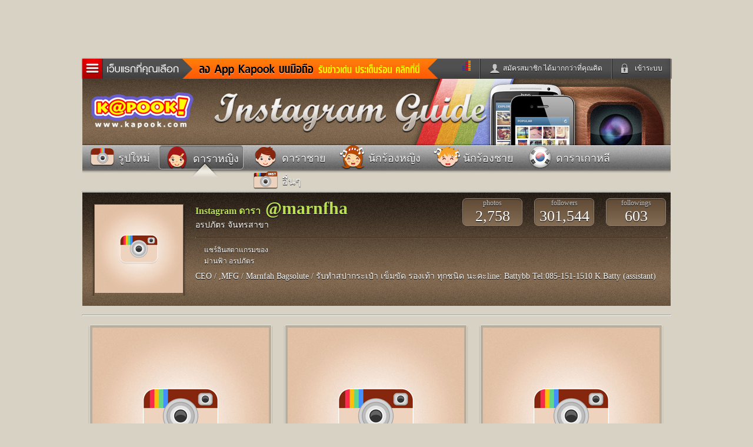

--- FILE ---
content_type: text/html; charset=utf-8
request_url: https://instagram.kapook.com/star/profile/marnfha/page/3
body_size: 11271
content:
<!doctype html>
<html class="no-js">

<head>
    <meta http-equiv="X-UA-Compatible" content="IE=EmulateIE9" />
<!-- Ads : Criteo -->
<script type='text/javascript'>
var crtg_nid = '4908';
var crtg_cookiename = 'crtg_rta';
var crtg_varname = 'crtg_content';
function crtg_getCookie(c_name){ var i,x,y,ARRCookies=document.cookie.split(",");for(i=0;i<ARRCookies.length;i++){x=ARRCookies[i].substr(0,ARRCookies[i].indexOf("="));y=ARRCookies[i].substr(ARRCookies[i].indexOf("=")+1);x=x.replace(/^\s+|\s+$/g,"");if(x==c_name){return unescape(y);} }return'';}
var crtg_content = crtg_getCookie(crtg_cookiename);
var crtg_rnd=Math.floor(Math.random()*99999999999);
(function(){
var crtg_url=location.protocol+'//rtax.criteo.com/delivery/rta/rta.js?netId='+escape(crtg_nid);
crtg_url +='&cookieName='+escape(crtg_cookiename);
crtg_url +='&rnd='+crtg_rnd;
crtg_url +='&varName=' + escape(crtg_varname);
var crtg_script=document.createElement('script');crtg_script.type='text/javascript';crtg_script.src=crtg_url;crtg_script.async=true;
if(document.getElementsByTagName("head").length>0)document.getElementsByTagName("head")[0].appendChild(crtg_script);
else if(document.getElementsByTagName("body").length>0)document.getElementsByTagName("body")[0].appendChild(crtg_script);
})();
</script>
<script type='text/javascript'>
var googletag = googletag || {};
googletag.cmd = googletag.cmd || [];
googletag.cmd.push(function() {
    var crtg_split = (crtg_content || '').split(',');
    var pubads = googletag.pubads();
    for (var i=1;i<crtg_split.length;i++){
        pubads.setTargeting("" + (crtg_split[i-1].split('='))[0] + "", "" + (crtg_split[i-1].split('='))[1] + "");
    }
});
</script>


        <title>Instagram ม่านฟ้า อรปภัตร อินสตาแกรม อรปภัตร จันทรสาขา</title>

    <!-- Charset -->
    <meta name="viewport" content="width=device-width, initial-scale=1">
    <meta name="Content-Type" content="text/html; charset=utf-8" />

    <!-- SEO -->
        <meta name="description" content="instagram ดารา เช็ค รูปดารา ล่าสุด ภาพสวยๆ จาก instagram ดารา รวม อินสตาแกรมดารา มากมาย ติดตาม instagram ดารา ที่คุณชื่นชอบ อินสตาแกรมดารา อัพเดทที่นี่" />
    <meta name="keywords" content="instagram ดารา, อินสตาแกรมดารา, อินสตาแกรม ดารา, อินสตาแกรม พลอย, instagram ใบเตย อาร์สยาม, อินสตาแกรม อั้ม" />
    <meta name="category" content="instagram_0" />

    <!-- Facebook -->
        <link rel="image_src" type="image/jpeg" href="https://igcdn-photos-e-a.akamaihd.net/hphotos-ak-xaf1/t51.2885-19/s150x150/12751612_1696929587257180_426895972_a.jpg" />
    <meta property="fb:app_id" content="306795119462" />
    <meta property="fb:admins" content="100000352102435" />
    <meta property="fb:admins" content="592216870" />
    <meta property="og:type" content="website" />
    <meta property="og:title" content="Instagram ม่านฟ้า อรปภัตร รูปภาพเก๋ๆ จากอินสตาแกรม อรปภัตร จันทรสาขา" />
    <meta property="og:description" content="รวมรูปภาพจาก Instagram ม่านฟ้า อรปภัตร อรปภัตร จันทรสาขา ภาพสวยๆ แนวๆ จากแอพสุดฮิต อินสตาแกรม" />
    <meta property="og:image" content="https://igcdn-photos-e-a.akamaihd.net/hphotos-ak-xaf1/t51.2885-19/s150x150/12751612_1696929587257180_426895972_a.jpg" />
    <meta property="og:image" content="https://igcdn-photos-e-a.akamaihd.net/hphotos-ak-xaf1/t51.2885-19/s150x150/12751612_1696929587257180_426895972_a.jpg" />
    <meta property="og:image" content="https://igcdn-photos-e-a.akamaihd.net/hphotos-ak-xaf1/t51.2885-19/s150x150/12751612_1696929587257180_426895972_a.jpg" />
    <meta property="og:url" content="https://instagram.kapook.com/star/profile/marnfha/page/3" />
    <meta property="og:site_name" content="kapook.com" />

    <!-- CSS -->
    <link href="//instagram.kapook.com/images/maincss.css" rel="stylesheet" type="text/css" />
    <link href="//instagram.kapook.com/css/instagram_responsive.css" rel="stylesheet" type="text/css" />

<!--[if IE 6]>
<style type="text/css">
.photopng { behavior:url(//instagram.kapook.com/js/iepngfix.htc) }
</style>
<![endif]-->

<!--[if lt IE 9]><script src="//instagram.kapook.com/js/html5.js"></script><![endif]-->
<!--[if lt IE 9]><link href="//instagram.kapook.com/images/maincss_ieold.css" rel="stylesheet" type="text/css" /><![endif]-->
<link href="//instagram.kapook.com/images/font.css" rel="stylesheet" type="text/css" />
<script type="text/javascript" src="//instagram.kapook.com/js/jquery-1.6.4.min.js"></script>
<script type="text/javascript" src="//instagram.kapook.com/js/topnav.js"></script>
<script type="text/javascript" src="//instagram.kapook.com/js/slider.js"></script>
<script type="text/javascript" src="//instagram.kapook.com/js/html5.js"></script>
<script type="text/javascript" src="//instagram.kapook.com/js/jquery-1.7.1.min.js"></script>
<script type="text/javascript">
$(document).ready(function() {
    $('.testhidecontent').hide();
    $('.testhideshow').css('cursor', 'pointer');
    $('.testhideshow').click(function () {
        $('.testhidecontent').toggle();
    });
});
</script>
<script type="text/javascript" src="//my.kapook.com/js_tag/dmp.js"></script>




<!-- GRAY THEME -->
        <!--style type="text/css">
                 
                    nav img, .topbar, header, .mg_auto, .innav { 
                        filter: progidXImageTransform.Microsoft.BasicImage(grayscale=1);
                        -webkit-filter: grayscale(100%);
                        -moz-filter: grayscale(100%);
                        -ms-filter: grayscale(100%);
                        -o-filter: grayscale(100%);
                        filter: grayscale(100%);
                        filter: gray; /* IE 6-9 */
                        }          
        </style-->


</head>

<body>
<!-- New Google Analytics Update: 4-11-56 -->
<script>
  (function(i,s,o,g,r,a,m){i['GoogleAnalyticsObject']=r;i[r]=i[r]||function(){
  (i[r].q=i[r].q||[]).push(arguments)},i[r].l=1*new Date();a=s.createElement(o),
  m=s.getElementsByTagName(o)[0];a.async=1;a.src=g;m.parentNode.insertBefore(a,m)
  })(window,document,'script','//www.google-analytics.com/analytics.js','ga');

  ga('create', 'UA-36103152-15', 'kapook.com');
  ga('send', 'pageview');

</script><!-- \\ New Google Analytics Update: 4-11-56 -->
    <div id="fb-root"></div>
    <script>
        (function(d, s, id) {
            var js, fjs = d.getElementsByTagName(s)[0];
            if (d.getElementById(id)) return;
            js = d.createElement(s); js.id = id;
            js.src = "//connect.facebook.net/en_US/all.js#xfbml=1&appId=306795119462";
            fjs.parentNode.insertBefore(js, fjs);
        }(document, 'script', 'facebook-jssdk'));
    </script>

<style type="text/css">
body>nav.kapook, body>header, body>nav.innav2, body>nav.innav, hr, section.info { width:1000px; margin:0 auto; }
body>nav.kapook>ul.menu { left:0; }
#width-1003 { background:#d8d2c5 }

div.page_num { padding:15px 0 20px; width:1000px; margin:0 auto; }
#main { width:1000px; margin:0 auto; }
div.search_at { width:400px; left:50%; top:306px; margin-left:80px; }

</style>

<div style="width:1000px; margin:0 auto; position:relative; z-index:999; height:100px;" class="ad_respond">

<div style=" position:absolute; z-index:999; top:0; left:0; width:1000px;">
<!--<script type="text/javascript" src="//ads.kapook.com/banner/adshow.php?zid=498"></script>-->
</div>
<!-- size left right -->
<div style="position:absolute; top:0px; left:-128px; width:128px; height:600px;">
   <!--<script type="text/javascript" src="//ads.kapook.com/banner/adshow.php?zid=499"></script>-->
</div>
<div style="position:absolute; top:0px; right:-128px; width:128px; height:600px;">
	<!--<script type="text/javascript" src="//ads.kapook.com/banner/adshow.php?zid=500"></script>-->
</div>
<!-- size left right -->

</div>
<style>
a.bar-app { position:absolute; top:0; left:170px; z-index:999; width:435px; height:34px}
</style>

    <a name="top" id="top"></a>


<!-- หัว kapook -->
<nav class="kapook">
<!--Promote Kapook App-->
    <a href="//m.kapook.com/app/" target="_blank" class="bar-app"><img src="//my.kapook.com/images/bar-app.gif" width="435" height="34" alt=""></a>
<!--\\ Promote Kapook App-->

    <ul class="topbar">
        <li class="submenu"><a href="#" class="topnav"><span aria-hidden="true" data-icon="&#x24;"></span><img src="//www.kapook.com/images_CF/btn-topnav.png" width="122" height="21" alt=""></a></li>

                    <li class="login"><a href="#" class="btnlogin"><span aria-hidden="true" data-icon="&#x22;"></span>เข้าระบบ</a></li>
            <li class="register"><a href="//signup-demo.kapook.com/account/signup?apikey=cxsw3ed21qaz&callback=//instagram.kapook.com/star/profile/marnfha/page/3" target="_blank"><span aria-hidden="true" data-icon="&#x21;"></span>สมัครสมาชิก ได้มากกว่าที่คุณคิด</a></li>
        
        <li class="truehit"><script type="text/javascript" language="javascript1.1">page='Kapook Instagram';</script>

      <!-- New Truehits 02-09-57 -->
<div id="truehits_div"></div>
<script type="text/javascript">
   (function() {
     var ga = document.createElement('script'); ga.type = 'text/javascript';
     ga.async = true;
     ga.src = "//lvs.truehits.in.th/dataa/a0000034.js";
     var s = document.getElementsByTagName('script')[0];
     s.parentNode.insertBefore(ga, s);
   })();
 </script>
 <!-- \\New Truehits 02-09-57 -->
 </li>
    </ul>

    <ul class="menu">
        <li><a href="//headline.kapook.com"><span aria-hidden="true" data-icon="&#x39;"></span></a><a href="//headline.kapook.com">ข่าวด่วน</a></li>
        <li><a href="//sn.kapook.com"><span aria-hidden="true" data-icon="&#x31;"></span></a><a href="//sn.kapook.com">ข่าวสั้น</a></li>
        <li><a href="//women.kapook.com/star"><span aria-hidden="true" data-icon="&#x33;"></span></a><a href="//women.kapook.com/star">ข่าวดารา</a></li>
        <li><a href="//tv.kapook.com"><span aria-hidden="true" data-icon="&#xe002;"></span></a><a href="//tv.kapook.com">ดูทีวี</a></li>
        <li><a href="//drama.kapook.com"><span aria-hidden="true" data-icon="&#xe002;"></span></a><a href="//drama.kapook.com">ละคร</a></li>
        <li><a href="//movie.kapook.com"><span aria-hidden="true" data-icon="&#x25;"></span></a><a href="//movie.kapook.co">หนังใหม่</a></li>
        <li><a href="//musicstation.kapook.com"><span aria-hidden="true" data-icon="&#x34;"></span></a><a href="//musicstation.kapook.com">ฟังเพลง</a></li>
        <li><a href="//radio.kapook.com"><span aria-hidden="true" data-icon="&#xe000;"></span></a><a href="//radio.kapook.com">ฟังวิทยุออนไลน์</a></li>
        <li><a href="//gamecenter.kapook.com"><span aria-hidden="true" data-icon="&#x35;"></span></a><a href="//gamecenter.kapook.com">เกม</a></li>
        <li><a href="//gamecenter.kapook.com/thaichess"><span aria-hidden="true" data-icon="&#xe004;"></span></a><a href="//gamecenter.kapook.com/thaichess">หมากรุกไทย</a></li>
        <li><a href="//gamecenter.kapook.com/checker"><span aria-hidden="true" data-icon="&#xe001;"></span></a><a href="//gamecenter.kapook.com/checker">แชทหมากฮอส</a></li>
        <li><a href="//glitter.kapook.com"><span aria-hidden="true" data-icon="&#x2b;"></span></a><a href="//glitter.kapook.com">Glitter</a></li>
        <li><a href="//lottery.kapook.com"><span aria-hidden="true" data-icon="&#xe006;"></span></a><a href="//lottery.kapook.com">ตรวจหวย</a></li>
        <li><a href="//women.kapook.com"><span aria-hidden="true" data-icon="&#x3a;"></span></a><a href="//women.kapook.com">ผู้หญิง</a></li>
        <li><a href="//wedding.kapook.com"><span aria-hidden="true" data-icon="&#x3b;"></span></a><a href="//wedding.kapook.com">แต่งงาน</a></li>
        <li><a href="//baby.kapook.com"><span aria-hidden="true" data-icon="&#x3c;"></span></a><a href="//baby.kapook.com">แม่และเด็ก</a></li>
        <li><a href="//horoscope.kapook.com"><span aria-hidden="true" data-icon="&#x36;"></span></a><a href="//horoscope.kapook.com">ดูดวง</a></li>
        <li><a href="//dream.kapook.com"><span aria-hidden="true" data-icon="&#xe005;"></span></a><a href="//dream.kapook.com">ทำนายฝัน</a></li>
        <li><a href="//health.kapook.com"><span aria-hidden="true" data-icon="&#xe007;"></span></a><a href="//health.kapook.com">สุขภาพ</a></li>
        <li><a href="//pet.kapook.com"><span aria-hidden="true" data-icon="&#x3e;"></span></a><a href="//pet.kapook.com">สัตว์เลี้ยง</a></li>
        <li><a href="//men.kapook.com"><span aria-hidden="true" data-icon="&#x3f;"></span></a><a href="//men.kapook.com">ผู้ชาย</a></li>
        <li><a href="//football.kapook.com"><span aria-hidden="true" data-icon="&#xe008;"></span></a><a href="//football.kapook.com">ผลบอล</a></li>
        <li><a href="//home.kapook.com"><span aria-hidden="true" data-icon="&#x40;"></span></a><a href="//home.kapook.com">บ้านและการตกแต่ง</a></li>
        <li><a href="//travel.kapook.com"><span aria-hidden="true" data-icon="&#x43;"></span></a><a href="//travel.kapook.com">ท่องเที่ยว</a></li>
        <li><a href="//guide.kapook.com"><span aria-hidden="true" data-icon="&#x42;"></span></a><a href="//guide.kapook.com">แวะชิมแวะพัก</a></li>
        <li><a href="//poem.kapook.com"><span aria-hidden="true" data-icon="&#xe00a;"></span></a><a href="//poem.kapook.com">กลอน</a></li>
        <li><a href="//icare.kapook.com"><span aria-hidden="true" data-icon="&#xe00b;"></span></a><a href="//icare.kapook.com">iCare</a></li>
        <li><a href="//education.kapook.com"><span aria-hidden="true" data-icon="&#xe00c;"></span></a><a href="//education.kapook.com">การศึกษา</a></li>
        <li><a href="//dict.kapook.com"><span aria-hidden="true" data-icon="&#xe009;"></span></a><a href="//dict.kapook.com">dictionary</a></li>
        <li><a href="//speedtest.kapook.com"><span aria-hidden="true" data-icon="&#xe00d;"></span></a><a href="//speedtest.kapook.com">เช็คความเร็วเน็ต</a></li>
        <li><a href="//iphone.kapook.com"><span aria-hidden="true" data-icon="&#x2c;"></span></a><a href="//iphone.kapook.com">iPhone</a></li>
        <li><a href="//facebook.kapook.com"><span aria-hidden="true" data-icon="&#x29;"></span></a><a href="//facebook.kapook.com">Facebook</a></li>
        <li><a href="//twitter.kapook.com"><span aria-hidden="true" data-icon="&#x2a;"></span></a><a href="//twitter.kapook.com">Twitter</a></li>
        <li><a href="//women.kapook.com/view34057.html"><span aria-hidden="true" data-icon="&#xe00f;"></span></a><a href="//women.kapook.com/view34057.html">อินสตาแกรมดารา</a></li>
        <li><a href="//msn.kapook.com"><span aria-hidden="true" data-icon="&#xe00e;"></span></a><a href="//msn.kapook.com">MSN</a></li>
    </ul>

    <!-- Login -->
            <form class="loginbox" method="post" action="//signup-demo.kapook.com/connect/kapook">
            <input type="hidden" name="apikey"  value="cxsw3ed21qaz" />
            <input type="hidden" name="callback" value="//instagram.kapook.com/star/profile/marnfha/page/3" />
            <fieldset>
                <legend>เข้าระบบด้วย User Kapook</legend>
                <label>Email</label><input name="username" type="text" class="input-login"><br>
                <label>Password</label><input name="password" type="password" class="input-login"><br>
                <input name="submit" type="submit" class="btn-login" value="เข้าระบบ">
            </fieldset>
            <p class="connectFB"><a href="//signup-demo.kapook.com/connect/facebook?callback=//instagram.kapook.com/star/profile/marnfha/page/3"><span aria-hidden="true" data-icon="&#x23;"></span> เข้าระบบด้วย Facebook</a></p>
        </form>
    </nav>
<!--end หัวkapook-->



    <header>
        <div class="mg_auto">
            <div class="logo"><a href="//www.kapook.com"><img src="//instagram.kapook.com/images/kapook_logo.png" alt="" width="189" height="86" /></a></div>
            <p><img src="//instagram.kapook.com/images/space.gif" alt="" width="219" height="20" /></p>
            <p><a href="//instagram.kapook.com/"><img src="//instagram.kapook.com/images/hd_01.jpg" alt="" /></a></p>
            <p><a href="//instagram.kapook.com/"><img src="//instagram.kapook.com/images/hd_02.jpg" alt="" /></a></p>
            <p><a href="//instagram.kapook.com/"><img src="//instagram.kapook.com/images/hd_03.jpg" alt="" /></a></p>
            <p><a href="//instagram.kapook.com/"><img src="//instagram.kapook.com/images/hd_04.jpg" alt="" /></a></p>
        </div>
    </header>


<div class="bar_mobile">
	<div>
    	<a href="//www.kapook.com" class="m_logo"><img src="//instagram.kapook.com/images/kapook_logo.png" alt="" /></a>
        <p><img src="//instagram.kapook.com/images/insta_tt.png" alt="" /></p>
    </div>
</div>


    <nav class="innav">
        <div class="fco_white01 mg_auto sha_t02">

            <!-- Condition : Page active -->
                        <!-- End : Condition -->

            <p ><a href="//instagram.kapook.com/star"><img src="//instagram.kapook.com/images/nav_icon1.png" width="46" height="41" /> <span>รูปใหม่</span></a><br class="clear_both" /></p>
            <p class='onpage'><a href="//instagram.kapook.com/star/actress"><img src="//instagram.kapook.com/images/nav_icon2.png" width="46" height="41" /> <span>ดาราหญิง</span></a><br class="clear_both" /></p>
            <p ><a href="//instagram.kapook.com/star/actor"><img src="//instagram.kapook.com/images/nav_icon3.png" width="46" height="41" /> <span>ดาราชาย</span></a><br class="clear_both" /></p>
            <p ><a href="//instagram.kapook.com/star/singer-women"><img src="//instagram.kapook.com/images/nav_icon4.png" width="46" height="41" /> <span>นักร้องหญิง</span></a><br class="clear_both" /></p>
            <p ><a href="//instagram.kapook.com/star/singer-men"><img src="//instagram.kapook.com/images/nav_icon5.png" width="46" height="41" /> <span>นักร้องชาย</span></a><br class="clear_both" /></p>
            <p ><a href="//instagram.kapook.com/star/korea"><img src="//instagram.kapook.com/images/nav_icon7.png" width="46" height="41" /> <span>ดาราเกาหลี</span></a><br class="clear_both" /></p>
            <p ><a href="//instagram.kapook.com/star/other"><img src="//instagram.kapook.com/images/nav_icon6.png" width="46" height="41" /> <span>อื่นๆ</span></a><br class="clear_both" /></p>
            <br class="clear_both"/>
        </div>
    </nav>

<hr />

<!-- CSS -->
<link rel="stylesheet" href="//instagram.kapook.com/css/emoji/emoji.css" type="text/css" media="screen" charset="utf-8" />

<!-- JS -->
<script type="text/javascript" src="//instagram.kapook.com/js/jquery.imagesloaded.js"></script>
<script type="text/javascript" src="//instagram.kapook.com/js/jquery.wookmark.js"></script>
<script type="text/javascript" src="//instagram.kapook.com/js/user/emoji.js"></script>
<script src="//instagram.kapook.com/js/jsviews/jsviews.min.js"></script>
<script>
function handleImgError(pic, defaultPic) {
    pic.src = "//instagram.kapook.com/images/instagram/"+defaultPic;
    return true;
};
</script>
<!--<script type="text/javascript" src="//instagram.kapook.com/js/user/itg_media.js"></script>-->


<section class="info fco_white01 f14">
    <div>
        <!-- Thumb -->
        <figure class="sha_b02"><img src="https://igcdn-photos-e-a.akamaihd.net/hphotos-ak-xaf1/t51.2885-19/s150x150/12751612_1696929587257180_426895972_a.jpg" width="150" height="150" onerror="handleImgError(this, 'defaultx150.jpg')" /></figure>
        <figcaption class="sha_t02"><strong class="f30"><span class="f16">Instagram ดารา</span> @marnfha</strong><br />อรปภัตร จันทรสาขา</figcaption>

        <!-- Counts -->
        <ul class="count sha_t02">
            <li class="gd_fr02 curve_con03 sha_b01">photos<br />
                <span class="f26" id="profile-media">2,758</span>
            </li>
            <li class="gd_fr02 curve_con03 sha_b01">followers<br />
                <span class="f26" id="profile-followers">301,544</span>
            </li>
            <li class="gd_fr02 curve_con03 sha_b01">followings<br />
                <span class="f26" id="profile-followings">603</span>
            </li>
        </ul>
        
        <hr class="fl_l" />
        
        <div class="share">
            <div class="share-btn" style="float:left">
                <fb:share-button type="box_count"></fb:share-button>
            </div>
<!--            <a href="#"><img src="//instagram.kapook.com/images/facebook_sh.png" width="24" height="24" /></a>
            <a href="#"><img src="//instagram.kapook.com/images/twitter_sh.png" width="24" height="24" /></a>
            <a href="#"><img src="//instagram.kapook.com/images/google_sh.png" width="24" height="24" /></a>-->
            <span class="f12 sha_t02">แชร์อินสตาแกรมของ ม่านฟ้า อรปภัตร</span>
        </div>
        
        <div class="info_dara sha_t02" id="profile-bio">CEO / ,MFG / Marnfah Bagsolute / รับทำสปากระเป๋า เข็มขัด รองเท้า ทุกชนิด นะคะline: Battybb Tel:085-151-1510 K.Batty (assistant)</div>
        
        <!--<script>loadFeed('179636596', view_profile, 'profile');</script>-->
    </div>
</section>

<br>

<!-- content world -->
<script id="boxRelateWorld" type="text/x-jsrender">
    <div>
        <ul>
        {^{for content}}
            <li><a href="{{:url}}" target="_blank"><img src="{{:img}}" width="150" height="150" alt=""/><br />{{:title}}</a></li>
        {{/for}}
        </ul>
    </div>
</script>

<section class="relate content_world" id="content_world" style="display:none">
    <span class="bg_trans30 fco_white01 curve_con03 sha_b01 f14 mg_auto" id="xxx">คลิปวิดีโอน่าสนใจของ ม่านฟ้า อรปภัตร</span>
    <div id="slides_world">
        <div class="slides_container" id="content_relateWorld">
            
        </div>
    </div>
    <br class="clear_both" />
</section>


<script src="//instagram.kapook.com/js/slides.min.jquery.js"></script>

<!-- //content world -->

<hr />
<br />

<div id="main">
    <div id="tiles">
        
                <figure>
            <a href="//instagram.kapook.com/star/media/1199724907892110574_179636596">
                                <img src="https://scontent.cdninstagram.com/t51.2885-15/s320x320/e35/10593253_592864677532139_542172355_n.jpg?ig_cache_key=MTE5OTcyNDkwNzg5MjExMDU3NA%3D%3D.2" width="300" height="300" onerror="handleImgError(this, 'defaultx300.jpg')" />
                            </a>
            <p id="media_1199724907892110574_179636596">
                <span id="caption_1199724907892110574_179636596">ใสใส แบ๊วๆๆ 555</span>
                <!--<a href="//instagram.kapook.com/star/media/1199724907892110574_179636596" class="inst">@marnfha</a>-->
                <a href="http://instagram.kapook.com/webout.php?url=http://instagram.com/marnfha" target="_blank" class="inst">Instagram ดารา @marnfha</a>
                <a href="http://instagram.kapook.com/webout.php?url=http://instagram.com/marnfha" target="_blank" class="lk" id="count_1199724907892110574_179636596">619</a>
            </p>
        </figure>
        
        <!--<script>loadFeed('1199724907892110574_179636596', view_star, 'media');</script>-->
                <figure>
            <a href="//instagram.kapook.com/star/media/1199364323652727987_179636596">
                                <img src="https://scontent.cdninstagram.com/t51.2885-15/s320x320/e35/12816859_165647887156695_1863911815_n.jpg?ig_cache_key=MTE5OTM2NDMyMzY1MjcyNzk4Nw%3D%3D.2.l" width="300" height="300" onerror="handleImgError(this, 'defaultx300.jpg')" />
                            </a>
            <p id="media_1199364323652727987_179636596">
                <span id="caption_1199364323652727987_179636596">รถจะติดไปไหนเนี่ย #ferrari458 #marnfha</span>
                <!--<a href="//instagram.kapook.com/star/media/1199364323652727987_179636596" class="inst">@marnfha</a>-->
                <a href="http://instagram.kapook.com/webout.php?url=http://instagram.com/marnfha" target="_blank" class="inst">Instagram ดารา @marnfha</a>
                <a href="http://instagram.kapook.com/webout.php?url=http://instagram.com/marnfha" target="_blank" class="lk" id="count_1199364323652727987_179636596">2,023</a>
            </p>
        </figure>
        
        <!--<script>loadFeed('1199364323652727987_179636596', view_star, 'media');</script>-->
                <figure>
            <a href="//instagram.kapook.com/star/media/1199172642869409340_179636596">
                                <img src="https://scontent.cdninstagram.com/t51.2885-15/s320x320/e35/12751023_1538793489784035_1848266746_n.jpg?ig_cache_key=MTE5OTE3MjY0Mjg2OTQwOTM0MA%3D%3D.2.l" width="300" height="300" onerror="handleImgError(this, 'defaultx300.jpg')" />
                            </a>
            <p id="media_1199172642869409340_179636596">
                <span id="caption_1199172642869409340_179636596">ลุยงานกันต่อนะคะ #marnfha</span>
                <!--<a href="//instagram.kapook.com/star/media/1199172642869409340_179636596" class="inst">@marnfha</a>-->
                <a href="http://instagram.kapook.com/webout.php?url=http://instagram.com/marnfha" target="_blank" class="inst">Instagram ดารา @marnfha</a>
                <a href="http://instagram.kapook.com/webout.php?url=http://instagram.com/marnfha" target="_blank" class="lk" id="count_1199172642869409340_179636596">20</a>
            </p>
        </figure>
        
        <!--<script>loadFeed('1199172642869409340_179636596', view_star, 'media');</script>-->
                <figure>
            <a href="//instagram.kapook.com/star/media/1198587541655713402_179636596">
                                <img src="https://scontent.cdninstagram.com/t51.2885-15/s320x320/e35/12818939_1001476463264619_1536646988_n.jpg?ig_cache_key=MTE5ODU4NzU0MTY1NTcxMzQwMg%3D%3D.2.l" width="300" height="300" onerror="handleImgError(this, 'defaultx300.jpg')" />
                            </a>
            <p id="media_1198587541655713402_179636596">
                <span id="caption_1198587541655713402_179636596">ใครกำลังมองหาร้านนั่งชิวอาการอร่อยแนะนำร้านนี้เลยคะ อร่อยดีมีแฮง ตรงเมเจอร์รัชโยธินนะคะ <span class="emoji emoji1f37a"></span><span class="emoji emoji1f37a"></span><span class="emoji emoji1f37a"></span><span class="emoji emoji1f37a"></span><span class="emoji emoji1f37a"></span><span class="emoji emoji1f37a"></span><span class="emoji emoji1f37a"></span><span class="emoji emoji1f37a"></span><span class="emoji emoji1f37a"></span><span class="emoji emoji1f37a"></span><span class="emoji emoji1f37a"></span><span class="emoji emoji1f37a"></span><span class="emoji emoji1f37a"></span><span class="emoji emoji1f37a"></span><span class="emoji emoji1f37a"></span><span class="emoji emoji1f37a"></span><span class="emoji emoji1f37a"></span></span>
                <!--<a href="//instagram.kapook.com/star/media/1198587541655713402_179636596" class="inst">@marnfha</a>-->
                <a href="http://instagram.kapook.com/webout.php?url=http://instagram.com/marnfha" target="_blank" class="inst">Instagram ดารา @marnfha</a>
                <a href="http://instagram.kapook.com/webout.php?url=http://instagram.com/marnfha" target="_blank" class="lk" id="count_1198587541655713402_179636596">1,111</a>
            </p>
        </figure>
        
        <!--<script>loadFeed('1198587541655713402_179636596', view_star, 'media');</script>-->
                <figure>
            <a href="//instagram.kapook.com/star/media/1198556553089185450_179636596">
                                <img src="https://scontent.cdninstagram.com/t51.2885-15/s320x320/e35/917566_1666700870250241_1249293879_n.jpg?ig_cache_key=MTE5ODU1NjU1MzA4OTE4NTQ1MA%3D%3D.2.l" width="300" height="300" onerror="handleImgError(this, 'defaultx300.jpg')" />
                            </a>
            <p id="media_1198556553089185450_179636596">
                <span id="caption_1198556553089185450_179636596">ข้างถนนก็จะถ่ายเนอะ 🙃🙃🙃🙃</span>
                <!--<a href="//instagram.kapook.com/star/media/1198556553089185450_179636596" class="inst">@marnfha</a>-->
                <a href="http://instagram.kapook.com/webout.php?url=http://instagram.com/marnfha" target="_blank" class="inst">Instagram ดารา @marnfha</a>
                <a href="http://instagram.kapook.com/webout.php?url=http://instagram.com/marnfha" target="_blank" class="lk" id="count_1198556553089185450_179636596">1,306</a>
            </p>
        </figure>
        
        <!--<script>loadFeed('1198556553089185450_179636596', view_star, 'media');</script>-->
                <figure>
            <a href="//instagram.kapook.com/star/media/1198357481581508127_179636596">
                                <img src="https://scontent.cdninstagram.com/t51.2885-15/s320x320/e35/12751327_976728225752986_1501926628_n.jpg?ig_cache_key=MTE5ODM1NzQ4MTU4MTUwODEyNw%3D%3D.2" width="300" height="300" onerror="handleImgError(this, 'defaultx300.jpg')" />
                            </a>
            <p id="media_1198357481581508127_179636596">
                <span id="caption_1198357481581508127_179636596">มองไปข้างหน้า<span class="emoji emoji1f44c"></span>🏻<span class="emoji emoji1f44c"></span>🏻<span class="emoji emoji1f44c"></span>🏻</span>
                <!--<a href="//instagram.kapook.com/star/media/1198357481581508127_179636596" class="inst">@marnfha</a>-->
                <a href="http://instagram.kapook.com/webout.php?url=http://instagram.com/marnfha" target="_blank" class="inst">Instagram ดารา @marnfha</a>
                <a href="http://instagram.kapook.com/webout.php?url=http://instagram.com/marnfha" target="_blank" class="lk" id="count_1198357481581508127_179636596">562</a>
            </p>
        </figure>
        
        <!--<script>loadFeed('1198357481581508127_179636596', view_star, 'media');</script>-->
                <figure>
            <a href="//instagram.kapook.com/star/media/1197983251635435354_179636596">
                                <img src="https://scontent.cdninstagram.com/t51.2885-15/s320x320/e35/12729479_1770184619876239_1811798783_n.jpg?ig_cache_key=MTE5Nzk4MzI1MTYzNTQzNTM1NA%3D%3D.2.l" width="300" height="300" onerror="handleImgError(this, 'defaultx300.jpg')" />
                            </a>
            <p id="media_1197983251635435354_179636596">
                <span id="caption_1197983251635435354_179636596">คนอื่นเค้านอนกันเรายังต้องปั่นงานอยู่คะ เพื่ออนาคตเราต้องสู้ <span class="emoji emoji1f44c"></span>🏻<span class="emoji emoji1f44c"></span>🏻<span class="emoji emoji1f44c"></span>🏻</span>
                <!--<a href="//instagram.kapook.com/star/media/1197983251635435354_179636596" class="inst">@marnfha</a>-->
                <a href="http://instagram.kapook.com/webout.php?url=http://instagram.com/marnfha" target="_blank" class="inst">Instagram ดารา @marnfha</a>
                <a href="http://instagram.kapook.com/webout.php?url=http://instagram.com/marnfha" target="_blank" class="lk" id="count_1197983251635435354_179636596">180</a>
            </p>
        </figure>
        
        <!--<script>loadFeed('1197983251635435354_179636596', view_star, 'media');</script>-->
                <figure>
            <a href="//instagram.kapook.com/star/media/1197744445917296127_179636596">
                                <img src="https://scontent.cdninstagram.com/t51.2885-15/s320x320/e35/12819061_757009051098558_2062831948_n.jpg?ig_cache_key=MTE5Nzc0NDQ0NTkxNzI5NjEyNw%3D%3D.2.l" width="300" height="300" onerror="handleImgError(this, 'defaultx300.jpg')" />
                            </a>
            <p id="media_1197744445917296127_179636596">
                <span id="caption_1197744445917296127_179636596">เปื่อยยอีกแล้ว<span class="emoji emoji1f60f"></span><span class="emoji emoji1f60f"></span><span class="emoji emoji1f60f"></span><span class="emoji emoji1f60f"></span><span class="emoji emoji1f60f"></span></span>
                <!--<a href="//instagram.kapook.com/star/media/1197744445917296127_179636596" class="inst">@marnfha</a>-->
                <a href="http://instagram.kapook.com/webout.php?url=http://instagram.com/marnfha" target="_blank" class="inst">Instagram ดารา @marnfha</a>
                <a href="http://instagram.kapook.com/webout.php?url=http://instagram.com/marnfha" target="_blank" class="lk" id="count_1197744445917296127_179636596">53</a>
            </p>
        </figure>
        
        <!--<script>loadFeed('1197744445917296127_179636596', view_star, 'media');</script>-->
                <figure>
            <a href="//instagram.kapook.com/star/media/1196812382380815768_179636596">
                                <img src="https://scontent.cdninstagram.com/t51.2885-15/s320x320/e35/12798068_196632974032448_1353412284_n.jpg?ig_cache_key=MTE5NjgxMjM4MjM4MDgxNTc2OA%3D%3D.2" width="300" height="300" onerror="handleImgError(this, 'defaultx300.jpg')" />
                            </a>
            <p id="media_1196812382380815768_179636596">
                <span id="caption_1196812382380815768_179636596">สไตล์วันนี้ <span class="emoji emoji263a"></span>️<span class="emoji emoji263a"></span>️<span class="emoji emoji263a"></span>️<span class="emoji emoji263a"></span>️</span>
                <!--<a href="//instagram.kapook.com/star/media/1196812382380815768_179636596" class="inst">@marnfha</a>-->
                <a href="http://instagram.kapook.com/webout.php?url=http://instagram.com/marnfha" target="_blank" class="inst">Instagram ดารา @marnfha</a>
                <a href="http://instagram.kapook.com/webout.php?url=http://instagram.com/marnfha" target="_blank" class="lk" id="count_1196812382380815768_179636596">2,695</a>
            </p>
        </figure>
        
        <!--<script>loadFeed('1196812382380815768_179636596', view_star, 'media');</script>-->
                <figure>
            <a href="//instagram.kapook.com/star/media/1196463889380341339_179636596">
                                <img src="https://scontent.cdninstagram.com/t51.2885-15/s320x320/e35/12822289_557348967776473_702371082_n.jpg?ig_cache_key=MTE5NjQ2Mzg4OTM4MDM0MTMzOQ%3D%3D.2.l" width="300" height="300" onerror="handleImgError(this, 'defaultx300.jpg')" />
                            </a>
            <p id="media_1196463889380341339_179636596">
                <span id="caption_1196463889380341339_179636596">ลูกสาวคนใหม่สวยไหม#marnfha #pink</span>
                <!--<a href="//instagram.kapook.com/star/media/1196463889380341339_179636596" class="inst">@marnfha</a>-->
                <a href="http://instagram.kapook.com/webout.php?url=http://instagram.com/marnfha" target="_blank" class="inst">Instagram ดารา @marnfha</a>
                <a href="http://instagram.kapook.com/webout.php?url=http://instagram.com/marnfha" target="_blank" class="lk" id="count_1196463889380341339_179636596">77</a>
            </p>
        </figure>
        
        <!--<script>loadFeed('1196463889380341339_179636596', view_star, 'media');</script>-->
                <figure>
            <a href="//instagram.kapook.com/star/media/1196209273283606046_179636596">
                                <img src="https://scontent.cdninstagram.com/t51.2885-15/s320x320/e35/12531090_416990238512263_869987368_n.jpg?ig_cache_key=MTE5NjIwOTI3MzI4MzYwNjA0Ng%3D%3D.2" width="300" height="300" onerror="handleImgError(this, 'defaultx300.jpg')" />
                            </a>
            <p id="media_1196209273283606046_179636596">
                <span id="caption_1196209273283606046_179636596"><span class="emoji emoji1f60b"></span><span class="emoji emoji1f388"></span><span class="emoji emoji1f60b"></span><span class="emoji emoji1f60b"></span></span>
                <!--<a href="//instagram.kapook.com/star/media/1196209273283606046_179636596" class="inst">@marnfha</a>-->
                <a href="http://instagram.kapook.com/webout.php?url=http://instagram.com/marnfha" target="_blank" class="inst">Instagram ดารา @marnfha</a>
                <a href="http://instagram.kapook.com/webout.php?url=http://instagram.com/marnfha" target="_blank" class="lk" id="count_1196209273283606046_179636596">472</a>
            </p>
        </figure>
        
        <!--<script>loadFeed('1196209273283606046_179636596', view_star, 'media');</script>-->
                <figure>
            <a href="//instagram.kapook.com/star/media/1195483111242658922_179636596">
                                <img src="https://scontent.cdninstagram.com/t51.2885-15/s320x320/e35/12328450_1186378524713603_1585522429_n.jpg?ig_cache_key=MTE5NTQ4MzExMTI0MjY1ODkyMg%3D%3D.2" width="300" height="300" onerror="handleImgError(this, 'defaultx300.jpg')" />
                            </a>
            <p id="media_1195483111242658922_179636596">
                <span id="caption_1195483111242658922_179636596">เราต้องเป็นคนเลือกเองนะคะ</span>
                <!--<a href="//instagram.kapook.com/star/media/1195483111242658922_179636596" class="inst">@marnfha</a>-->
                <a href="http://instagram.kapook.com/webout.php?url=http://instagram.com/marnfha" target="_blank" class="inst">Instagram ดารา @marnfha</a>
                <a href="http://instagram.kapook.com/webout.php?url=http://instagram.com/marnfha" target="_blank" class="lk" id="count_1195483111242658922_179636596">29</a>
            </p>
        </figure>
        
        <!--<script>loadFeed('1195483111242658922_179636596', view_star, 'media');</script>-->
                <figure>
            <a href="//instagram.kapook.com/star/media/1194988803724997890_179636596">
                                <img src="https://scontent.cdninstagram.com/t51.2885-15/s320x320/e35/12750227_483187508531225_380611450_n.jpg?ig_cache_key=MTE5NDk4ODgwMzcyNDk5Nzg5MA%3D%3D.2.l" width="300" height="300" onerror="handleImgError(this, 'defaultx300.jpg')" />
                            </a>
            <p id="media_1194988803724997890_179636596">
                <span id="caption_1194988803724997890_179636596">เห็นหน้าบ่อยละเปลี่ยนมาดูหลังบ้างเนอะ จำเค๊าได้ป่าวเอ่ย🙃🙃🙃🙃🙃🙃</span>
                <!--<a href="//instagram.kapook.com/star/media/1194988803724997890_179636596" class="inst">@marnfha</a>-->
                <a href="http://instagram.kapook.com/webout.php?url=http://instagram.com/marnfha" target="_blank" class="inst">Instagram ดารา @marnfha</a>
                <a href="http://instagram.kapook.com/webout.php?url=http://instagram.com/marnfha" target="_blank" class="lk" id="count_1194988803724997890_179636596">1,700</a>
            </p>
        </figure>
        
        <!--<script>loadFeed('1194988803724997890_179636596', view_star, 'media');</script>-->
                <figure>
            <a href="//instagram.kapook.com/star/media/1194837766284310239_179636596">
                                <img src="https://scontent.cdninstagram.com/t51.2885-15/s320x320/e35/12798070_1026004970797828_2050293517_n.jpg?ig_cache_key=MTE5NDgzNzc2NjI4NDMxMDIzOQ%3D%3D.2.l" width="300" height="300" onerror="handleImgError(this, 'defaultx300.jpg')" />
                            </a>
            <p id="media_1194837766284310239_179636596">
                <span id="caption_1194837766284310239_179636596">หน้าสด และศพมาก <span class="emoji emoji1f388"></span><span class="emoji emoji1f388"></span><span class="emoji emoji1f388"></span><span class="emoji emoji1f388"></span></span>
                <!--<a href="//instagram.kapook.com/star/media/1194837766284310239_179636596" class="inst">@marnfha</a>-->
                <a href="http://instagram.kapook.com/webout.php?url=http://instagram.com/marnfha" target="_blank" class="inst">Instagram ดารา @marnfha</a>
                <a href="http://instagram.kapook.com/webout.php?url=http://instagram.com/marnfha" target="_blank" class="lk" id="count_1194837766284310239_179636596">1,620</a>
            </p>
        </figure>
        
        <!--<script>loadFeed('1194837766284310239_179636596', view_star, 'media');</script>-->
                <figure>
            <a href="//instagram.kapook.com/star/media/1194652533916235242_179636596">
                                <img src="https://scontent.cdninstagram.com/t51.2885-15/s320x320/e35/12748386_1699400937011295_1754593731_n.jpg?ig_cache_key=MTE5NDY1MjUzMzkxNjIzNTI0Mg%3D%3D.2.l" width="300" height="300" onerror="handleImgError(this, 'defaultx300.jpg')" />
                            </a>
            <p id="media_1194652533916235242_179636596">
                <span id="caption_1194652533916235242_179636596">Thank you all <span class="emoji emoji263a"></span>️<span class="emoji emoji263a"></span>️<span class="emoji emoji263a"></span>️<span class="emoji emoji263a"></span>️</span>
                <!--<a href="//instagram.kapook.com/star/media/1194652533916235242_179636596" class="inst">@marnfha</a>-->
                <a href="http://instagram.kapook.com/webout.php?url=http://instagram.com/marnfha" target="_blank" class="inst">Instagram ดารา @marnfha</a>
                <a href="http://instagram.kapook.com/webout.php?url=http://instagram.com/marnfha" target="_blank" class="lk" id="count_1194652533916235242_179636596">2,241</a>
            </p>
        </figure>
        
        <!--<script>loadFeed('1194652533916235242_179636596', view_star, 'media');</script>-->
                <figure>
            <a href="//instagram.kapook.com/star/media/1194572795692512454_179636596">
                                <img src="https://scontent.cdninstagram.com/t51.2885-15/s320x320/e35/12797930_237072846628705_508765561_n.jpg?ig_cache_key=MTE5NDU3Mjc5NTY5MjUxMjQ1NA%3D%3D.2.l" width="300" height="300" onerror="handleImgError(this, 'defaultx300.jpg')" />
                            </a>
            <p id="media_1194572795692512454_179636596">
                <span id="caption_1194572795692512454_179636596">party with friends in Singapore <span class="emoji emoji1f379"></span><span class="emoji emoji1f379"></span><span class="emoji emoji1f379"></span> #singaporn #marnfha</span>
                <!--<a href="//instagram.kapook.com/star/media/1194572795692512454_179636596" class="inst">@marnfha</a>-->
                <a href="http://instagram.kapook.com/webout.php?url=http://instagram.com/marnfha" target="_blank" class="inst">Instagram ดารา @marnfha</a>
                <a href="http://instagram.kapook.com/webout.php?url=http://instagram.com/marnfha" target="_blank" class="lk" id="count_1194572795692512454_179636596">870</a>
            </p>
        </figure>
        
        <!--<script>loadFeed('1194572795692512454_179636596', view_star, 'media');</script>-->
                <figure>
            <a href="//instagram.kapook.com/star/media/1194338511752853441_179636596">
                                <img src="https://scontent.cdninstagram.com/t51.2885-15/s320x320/e35/12751509_1724872361081999_498947036_n.jpg?ig_cache_key=MTE5NDMzODUxMTc1Mjg1MzQ0MQ%3D%3D.2" width="300" height="300" onerror="handleImgError(this, 'defaultx300.jpg')" />
                            </a>
            <p id="media_1194338511752853441_179636596">
                <span id="caption_1194338511752853441_179636596">Drink drink drink <span class="emoji emoji1f48b"></span><span class="emoji emoji1f48b"></span><span class="emoji emoji1f48b"></span> #marnfha #singaporn</span>
                <!--<a href="//instagram.kapook.com/star/media/1194338511752853441_179636596" class="inst">@marnfha</a>-->
                <a href="http://instagram.kapook.com/webout.php?url=http://instagram.com/marnfha" target="_blank" class="inst">Instagram ดารา @marnfha</a>
                <a href="http://instagram.kapook.com/webout.php?url=http://instagram.com/marnfha" target="_blank" class="lk" id="count_1194338511752853441_179636596">3,329</a>
            </p>
        </figure>
        
        <!--<script>loadFeed('1194338511752853441_179636596', view_star, 'media');</script>-->
                <figure>
            <a href="//instagram.kapook.com/star/media/1194302912941586019_179636596">
                                <img src="https://scontent.cdninstagram.com/t51.2885-15/s320x320/e35/12797666_778386455627850_1781041515_n.jpg?ig_cache_key=MTE5NDMwMjkxMjk0MTU4NjAxOQ%3D%3D.2" width="300" height="300" onerror="handleImgError(this, 'defaultx300.jpg')" />
                            </a>
            <p id="media_1194302912941586019_179636596">
                <span id="caption_1194302912941586019_179636596">Good view <span class="emoji emoji1f377"></span><span class="emoji emoji1f377"></span><span class="emoji emoji1f377"></span><span class="emoji emoji1f377"></span><span class="emoji emoji1f377"></span> #marnfha #singaporn</span>
                <!--<a href="//instagram.kapook.com/star/media/1194302912941586019_179636596" class="inst">@marnfha</a>-->
                <a href="http://instagram.kapook.com/webout.php?url=http://instagram.com/marnfha" target="_blank" class="inst">Instagram ดารา @marnfha</a>
                <a href="http://instagram.kapook.com/webout.php?url=http://instagram.com/marnfha" target="_blank" class="lk" id="count_1194302912941586019_179636596">3,550</a>
            </p>
        </figure>
        
        <!--<script>loadFeed('1194302912941586019_179636596', view_star, 'media');</script>-->
                <figure>
            <a href="//instagram.kapook.com/star/media/1194189645065811483_179636596">
                                <img src="https://scontent.cdninstagram.com/t51.2885-15/s320x320/e35/12748286_1753515104867272_1504582329_n.jpg?ig_cache_key=MTE5NDE4OTY0NTA2NTgxMTQ4Mw%3D%3D.2" width="300" height="300" onerror="handleImgError(this, 'defaultx300.jpg')" />
                            </a>
            <p id="media_1194189645065811483_179636596">
                <span id="caption_1194189645065811483_179636596">Shopping time #marnfha</span>
                <!--<a href="//instagram.kapook.com/star/media/1194189645065811483_179636596" class="inst">@marnfha</a>-->
                <a href="http://instagram.kapook.com/webout.php?url=http://instagram.com/marnfha" target="_blank" class="inst">Instagram ดารา @marnfha</a>
                <a href="http://instagram.kapook.com/webout.php?url=http://instagram.com/marnfha" target="_blank" class="lk" id="count_1194189645065811483_179636596">3,354</a>
            </p>
        </figure>
        
        <!--<script>loadFeed('1194189645065811483_179636596', view_star, 'media');</script>-->
                <figure>
            <a href="//instagram.kapook.com/star/media/1194052377005061332_179636596">
                                <img src="https://scontent.cdninstagram.com/t51.2885-15/s320x320/e35/12797781_1569320150053196_2075597895_n.jpg?ig_cache_key=MTE5NDA1MjM3NzAwNTA2MTMzMg%3D%3D.2" width="300" height="300" onerror="handleImgError(this, 'defaultx300.jpg')" />
                            </a>
            <p id="media_1194052377005061332_179636596">
                <span id="caption_1194052377005061332_179636596">รับแจกันสักใบไหมคะ<span class="emoji emoji1f602"></span><span class="emoji emoji1f602"></span><span class="emoji emoji1f602"></span><span class="emoji emoji1f602"></span></span>
                <!--<a href="//instagram.kapook.com/star/media/1194052377005061332_179636596" class="inst">@marnfha</a>-->
                <a href="http://instagram.kapook.com/webout.php?url=http://instagram.com/marnfha" target="_blank" class="inst">Instagram ดารา @marnfha</a>
                <a href="http://instagram.kapook.com/webout.php?url=http://instagram.com/marnfha" target="_blank" class="lk" id="count_1194052377005061332_179636596">54</a>
            </p>
        </figure>
        
        <!--<script>loadFeed('1194052377005061332_179636596', view_star, 'media');</script>-->
                
    </div>
</div>

<script type="text/javascript">
$(document).ready(new function() {
    var options = {
        autoResize: true,
        container: $('#main'),
        offset: 20,
        itemWidth: 312
    };

    var handler = $('#tiles figure');
    handler.wookmark(options);
    handler.wookmark();

    var id = 116553;
    var portal = 'women'; 
    var key = '73a9c5ebf5c8780c61758e7eb77bae9c';

    var url = "http://cms.kapook.com/content_relate/get_json_portal/"+portal+"/"+id+"/10?key="+key;
     $.ajax({
        type: "POST",
        url: url,
        dataType: "jsonp",
        cache:false,
        jsonp: "callback",
        jsonpCallback: 'content_worldVdoMobile',
    }).done(function(data) {
        if (data != false) {
            var list_vdo = [];
            var limit = 5;
            var loop = Math.ceil(data.video.length/limit);
            for(i=0;i<loop;i++){
                list_vdo[i] = [];
                list_vdo[i]['content'] = []; 
                for(j=0;j<limit;j++){
                    var id = (i*limit)+j;
                    if(data.video[id] != undefined){
                        list_vdo[i]['content'].push(data.video[id]);
                    }
                }
            }

            var boxRelateWorld = $("#boxRelateWorld").render(list_vdo);
            $('#content_relateWorld').append(boxRelateWorld);

            $('#slides_world').slides({preload: true, generateNextPrev: true}); 

                        
        }
    });
});

function content_worldVdoMobile(){
    console.log('content_worldVdoMobile');
}
</script>

<div style="clear:both;"></div>

<!-- Nav -->
<div class='page_num'><a href='//instagram.kapook.com/star/profile/marnfha/page/2' class='back'>back</a><a href='//instagram.kapook.com/star/profile/marnfha/page/1'>1</a> <a href='//instagram.kapook.com/star/profile/marnfha/page/2'>2</a> <a href='//instagram.kapook.com/star/profile/marnfha/page/3' class='on'>3</a> <a href='//instagram.kapook.com/star/profile/marnfha/page/4'>4</a> <a href='//instagram.kapook.com/star/profile/marnfha/page/5'>5</a> <a href='//instagram.kapook.com/star/profile/marnfha/page/6'>6</a> <a href='//instagram.kapook.com/star/profile/marnfha/page/7'>7</a> <a href='//instagram.kapook.com/star/profile/marnfha/page/8'>8</a> <a href='//instagram.kapook.com/star/profile/marnfha/page/9'>9</a> <a href='//instagram.kapook.com/star/profile/marnfha/page/10'>10</a><a href='//instagram.kapook.com/star/profile/marnfha/page/4' class='next'>next</a></div>
<br />
<br />

<div class="t_align_c f12">Instagram is a registered trademark of Instagram, inc. </div>
<footer>
    <div style="width:1000px; margin:auto">
    <nav><a href="#">กลับไปด้านบน</a>
        <ul>
            <li class="sub-clip"><a href="//world.kapook.com" target="_blank"><span aria-hidden="true" data-icon="&#x25;"></span>คลิป</a></li>
            <li class="sub-photo"><a href="//world.kapook.com" target="_blank"><span aria-hidden="true" data-icon="&#x26;"></span>ภาพ</a></li>
            <li class="sub-web"><a href="//calendar.kapook.com" target="_blank"><span aria-hidden="true" data-icon="&#x2d;"></span>ปฏิทิน 2556</a></li>
            <li class="sub-fb"><a href="//facebook.kapook.com" target="_blank"><span aria-hidden="true" data-icon="&#x29;"></span>เฟซบุ๊ก</a></li>
            <li class="sub-tw"><a href="//twitter.kapook.com" target="_blank"><span aria-hidden="true" data-icon="&#x2a;"></span>ทวิตเตอร์</a></li>
            <li class="sub-ins"><a href="//women.kapook.com/view34057.html" target="_blank"><span aria-hidden="true" data-icon="&#xe00f;"></span>instagram ดารา</a></li>
            <li class="sub-app"><a href="//poem.kapook.com" target="_blank"><span aria-hidden="true" data-icon="&#xe00a;"></span>กลอน</a></li>
            <li class="sub-event"><a href="//gamecenter.kapook.com/checker/" target="_blank"><span aria-hidden="true" data-icon="&#xe001;"></span>แชทหมากฮอส</a></li>
            <li class="sub-award"><a href="//gamecenter.kapook.com/thaichess/" target="_blank"><span aria-hidden="true" data-icon="&#xe004;"></span>แชทหมากรุก</a></li>
            <li class="sub-place"><a href="//glitter.kapook.com/" target="_blank"><span aria-hidden="true" data-icon="&#x2b;"></span>Glitter</a></li>
        </ul>
    </nav>
    </div>
    <div style="background:#FFFFFF; box-shadow:0 -50px 50px rgba(0,0,0,0.1) inset;">
    <section>
        <article class="sitemap">
            <header><h4>สุดฮิต</h4></header>
            <ul>
                                <li><a href="http://instagram.kapook.com/view58987.html" target="_blank">instagram คืออะไร</a></li>
                                <li><a href="http://instagram.kapook.com/view58993.html" target="_blank">สมัครอินสตาแกรม</a></li>
                                <li><a href="http://instagram.kapook.com/howto" target="_blank">วิธีเล่น instagram</a></li>
                                <li><a href="http://instagram.kapook.com/star" target="_blank">instagram ดารา</a></li>
                                <li><a href="http://instagram.kapook.com/star/profile/keaw_jung" target="_blank">อินสตาแกรม ณเดชน์</a></li>
                                <li><a href="http://instagram.kapook.com/star/profile/mark_prin" target="_blank">อินสตาแกรม หมาก</a></li>
                                <li><a href="http://instagram.kapook.com/star/profile/urassayas" target="_blank">อินสตาแกรม ญาญ่า</a></li>
                                <li><a href="http://instagram.kapook.com/star/profile/baitoey_rsiam" target="_blank">ใบเตย อาร์สยาม instagram</a></li>
                                <li><a href="http://instagram.kapook.com/star/profile/aum_patchrapa" target="_blank">อินสตาแกรม อั้ม พัชราภา</a></li>
                                <li><a href="http://instagram.kapook.com/star/profile/chomismaterialgirl" target="_blank">instagram ชมพู่</a></li>
                                <li><a href="http://instagram.kapook.com/star/profile/iamunda" target="_blank">instagram น้องอันดา</a></li>
                                <li><a href="http://instagram.kapook.com/star/profile/nuneworanuch" target="_blank">อินสตาแกรม นุ่น วรนุช</a></li>
                                <li><a href="http://instagram.kapook.com/star/profile/boy_pakorn" target="_blank">อินสตาแกรม บอย ปกรณ์</a></li>
                                <li><a href="http://instagram.kapook.com/star/profile/vjwoonsen" target="_blank">อินสตาแกรม วุ้นเส้น</a></li>
                            </ul>
        </article>

        <article class="service">
            <h4>Services</h4>
            <figure>
                <a href="#"><img src="https://www.kapook.com/images_CF/footer-01.png" width="324" height="211" alt=""></a>
            </figure>
            <ul>
                                <li><figure><a href="http://tv.kapook.com" target="_blank"><img src="//my.kapook.com/imginstagram/2_82_1349779619.jpg" width="324" height="211" alt=""></a></figure><a href="http://tv.kapook.com" target="_blank">ดูทีวีออนไลน์</a></li>
                                <li><figure><a href="http://gamecenter.kapook.com" target="_blank"><img src="//my.kapook.com/imginstagram/16_85_1349779605.png" width="324" height="211" alt=""></a></figure><a href="http://gamecenter.kapook.com" target="_blank">เกมส์</a></li>
                                <li><figure><a href="http://musicstation.kapook.com" target="_blank"><img src="//my.kapook.com/imginstagram/17_35_1349779649.jpg" width="324" height="211" alt=""></a></figure><a href="http://musicstation.kapook.com" target="_blank">ฟังเพลง</a></li>
                                <li><figure><a href="http://horoscope.kapook.com" target="_blank"><img src="//my.kapook.com/imginstagram/18_12_1349779673.png" width="324" height="211" alt=""></a></figure><a href="http://horoscope.kapook.com" target="_blank">ดูดวง</a></li>
                                <li><figure><a href="http://women.kapook.com" target="_blank"><img src="//my.kapook.com/imginstagram/19_24_1349779688.png" width="324" height="211" alt=""></a></figure><a href="http://women.kapook.com" target="_blank">ผู้หญิง</a></li>
                                <li><figure><a href="http://men.kapook.com" target="_blank"><img src="//my.kapook.com/imginstagram/20_70_1349779699.png" width="324" height="211" alt=""></a></figure><a href="http://men.kapook.com" target="_blank">ผู้ชาย</a></li>
                                <li><figure><a href="http://football.kapook.com" target="_blank"><img src="//my.kapook.com/imginstagram/21_65_1349779708.jpg" width="324" height="211" alt=""></a></figure><a href="http://football.kapook.com" target="_blank">ฟุตบอล</a></li>
                                <li><figure><a href="http://world.kapook.com" target="_blank"><img src="//my.kapook.com/imginstagram/22_91_1349779718.png" width="324" height="211" alt=""></a></figure><a href="http://world.kapook.com" target="_blank">Kapook World</a></li>
                                <li><figure><a href="http://m.kapook.com/app/" target="_blank"><img src="//my.kapook.com/imginstagram/23_44_1349779812.png" width="324" height="211" alt=""></a></figure><a href="http://m.kapook.com/app/" target="_blank">Kapook Mobile App</a></li>
                                <li><figure><a href="http://alert.kapook.com" target="_blank"><img src="//my.kapook.com/imginstagram/24_55_1349779741.png" width="324" height="211" alt=""></a></figure><a href="http://alert.kapook.com" target="_blank">Kapook Alert</a></li>
                                <li><figure><a href="http://m.kapook.com/hotline/" target="_blank"><img src="//my.kapook.com/imginstagram/25_34_1350037526.png" width="324" height="211" alt=""></a></figure><a href="http://m.kapook.com/hotline/" target="_blank">แอพสายด่วน</a></li>
                                <li><a href="https://www.kapook.com/advert" target="_blank">ติดต่อโฆษณา <span>Advertising</span></a></li>
            </ul>
        </article>
    </section>
    </div>
    <aside>
<a href="//www.facebook.com/kapookdotcom" id="box" target="_blank"><img src="https://www.kapook.com/images_CF/btn-fb.png" width="30" height="28" alt=""></a> <a href="https://twitter.com/kapookdotcom" target="_blank"><img src="https://www.kapook.com/images_CF/btn-tw.png" width="30" height="28" alt=""></a> <a href="//www.youtube.com/user/kapookdotcom" target="_blank"><img src="https://www.kapook.com/images_CF/btn-yt.png" width="30" height="28" alt=""></a>
 <a href="//instagram.com/kapookdotcom"  target="_blank"><img src="https://www.kapook.com/images_CF/btn-ig.png" width="30" height="28" alt=""></a><a href="https://plus.google.com/110009272535926187298/posts" target="_blank"><img src="https://www.kapook.com/images_CF/btn-gp.png" width="30" height="28" alt=""></a><a href="https://www.kapook.com/feed/" target="_blank"><img src="https://www.kapook.com/images_CF/btn-feed.png" width="30" height="28" alt=""></a>

        <a href="mailto:webmaster@kapook.com" target="_blank" class="suggest">แนะนำติชม <img src="//kapook.com/images_CF/webmaster.png" alt="" /></a> <a href="https://www.kapook.com/disclaimer/" target="_blank" class="suggest">Disclaimer</a>
    </aside>
</footer>

<div style="display:none;">
<!-- Histats.com START (standard)-->
<script type="text/javascript">document.write(unescape("%3Cscript src=%27//s10.histats.com/js15.js%27 type=%27text/javascript%27%3E%3C/script%3E"));</script>
<a href="//www.histats.com" target="_blank" title="traffic analysis" ><script type="text/javascript" >
try {Histats.start(1,2087772,4,511,95,18,"00000000");
Histats.track_hits();} catch(err){};
</script></a>
<noscript><a href="//www.histats.com" target="_blank"><img src="//sstatic1.histats.com/0.gif?2087772&101" alt="traffic analysis" border="0"></a></noscript>
<!-- Histats.com END -->
</div>

</body>
</html>
